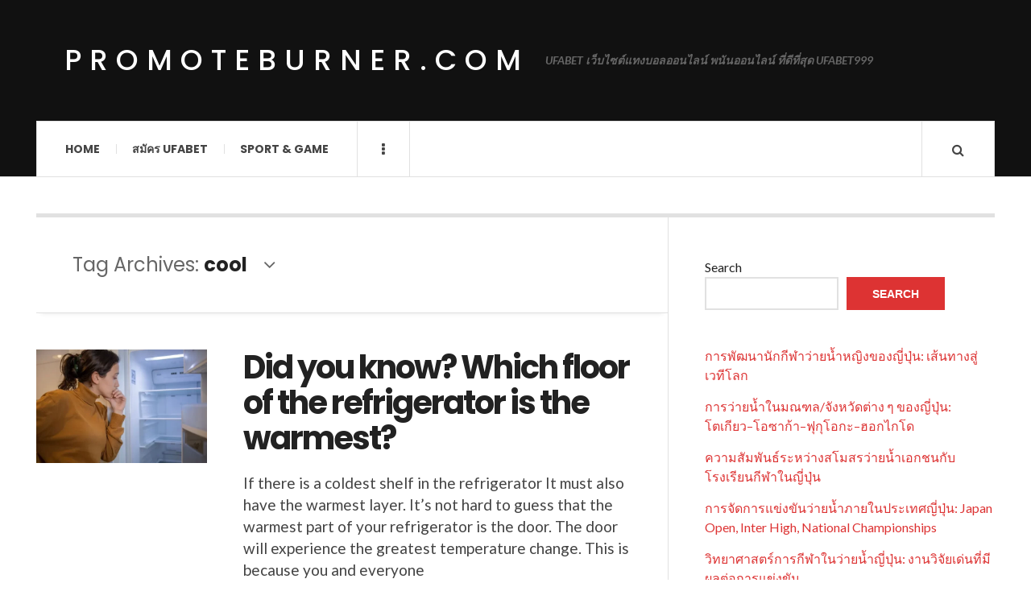

--- FILE ---
content_type: text/html; charset=UTF-8
request_url: https://promoteburner.com/tag/cool/
body_size: 11710
content:

<!DOCTYPE html>
<html lang="en-US">
<head>
	<meta charset="UTF-8" />
	<meta name="viewport" content="width=device-width, initial-scale=1" />
    <link rel="pingback" href="https://promoteburner.com/xmlrpc.php" />
    <meta name='robots' content='index, follow, max-image-preview:large, max-snippet:-1, max-video-preview:-1' />

	<!-- This site is optimized with the Yoast SEO plugin v26.6 - https://yoast.com/wordpress/plugins/seo/ -->
	<title>cool Archives - promoteburner.com</title>
	<link rel="canonical" href="https://promoteburner.com/tag/cool/" />
	<meta property="og:locale" content="en_US" />
	<meta property="og:type" content="article" />
	<meta property="og:title" content="cool Archives - promoteburner.com" />
	<meta property="og:url" content="https://promoteburner.com/tag/cool/" />
	<meta property="og:site_name" content="promoteburner.com" />
	<meta name="twitter:card" content="summary_large_image" />
	<script type="application/ld+json" class="yoast-schema-graph">{"@context":"https://schema.org","@graph":[{"@type":"CollectionPage","@id":"https://promoteburner.com/tag/cool/","url":"https://promoteburner.com/tag/cool/","name":"cool Archives - promoteburner.com","isPartOf":{"@id":"https://promoteburner.com/#website"},"primaryImageOfPage":{"@id":"https://promoteburner.com/tag/cool/#primaryimage"},"image":{"@id":"https://promoteburner.com/tag/cool/#primaryimage"},"thumbnailUrl":"https://promoteburner.com/wp-content/uploads/2024/02/cold.webp","breadcrumb":{"@id":"https://promoteburner.com/tag/cool/#breadcrumb"},"inLanguage":"en-US"},{"@type":"ImageObject","inLanguage":"en-US","@id":"https://promoteburner.com/tag/cool/#primaryimage","url":"https://promoteburner.com/wp-content/uploads/2024/02/cold.webp","contentUrl":"https://promoteburner.com/wp-content/uploads/2024/02/cold.webp","width":728,"height":431,"caption":"Did you know? Which floor of the refrigerator is the warmest?"},{"@type":"BreadcrumbList","@id":"https://promoteburner.com/tag/cool/#breadcrumb","itemListElement":[{"@type":"ListItem","position":1,"name":"Home","item":"https://promoteburner.com/"},{"@type":"ListItem","position":2,"name":"cool"}]},{"@type":"WebSite","@id":"https://promoteburner.com/#website","url":"https://promoteburner.com/","name":"promoteburner.com","description":"UFABET เว็บไซต์แทงบอลออนไลน์ พนันออนไลน์ ที่ดีที่สุด UFABET999","potentialAction":[{"@type":"SearchAction","target":{"@type":"EntryPoint","urlTemplate":"https://promoteburner.com/?s={search_term_string}"},"query-input":{"@type":"PropertyValueSpecification","valueRequired":true,"valueName":"search_term_string"}}],"inLanguage":"en-US"}]}</script>
	<!-- / Yoast SEO plugin. -->


<link rel='dns-prefetch' href='//fonts.googleapis.com' />
<link rel="alternate" type="application/rss+xml" title="promoteburner.com &raquo; Feed" href="https://promoteburner.com/feed/" />
<link rel="alternate" type="application/rss+xml" title="promoteburner.com &raquo; Comments Feed" href="https://promoteburner.com/comments/feed/" />
<link rel="alternate" type="application/rss+xml" title="promoteburner.com &raquo; cool Tag Feed" href="https://promoteburner.com/tag/cool/feed/" />
<style id='wp-img-auto-sizes-contain-inline-css' type='text/css'>
img:is([sizes=auto i],[sizes^="auto," i]){contain-intrinsic-size:3000px 1500px}
/*# sourceURL=wp-img-auto-sizes-contain-inline-css */
</style>

<style id='wp-emoji-styles-inline-css' type='text/css'>

	img.wp-smiley, img.emoji {
		display: inline !important;
		border: none !important;
		box-shadow: none !important;
		height: 1em !important;
		width: 1em !important;
		margin: 0 0.07em !important;
		vertical-align: -0.1em !important;
		background: none !important;
		padding: 0 !important;
	}
/*# sourceURL=wp-emoji-styles-inline-css */
</style>
<link rel='stylesheet' id='wp-block-library-css' href='https://promoteburner.com/wp-includes/css/dist/block-library/style.min.css?ver=6.9' type='text/css' media='all' />
<style id='wp-block-heading-inline-css' type='text/css'>
h1:where(.wp-block-heading).has-background,h2:where(.wp-block-heading).has-background,h3:where(.wp-block-heading).has-background,h4:where(.wp-block-heading).has-background,h5:where(.wp-block-heading).has-background,h6:where(.wp-block-heading).has-background{padding:1.25em 2.375em}h1.has-text-align-left[style*=writing-mode]:where([style*=vertical-lr]),h1.has-text-align-right[style*=writing-mode]:where([style*=vertical-rl]),h2.has-text-align-left[style*=writing-mode]:where([style*=vertical-lr]),h2.has-text-align-right[style*=writing-mode]:where([style*=vertical-rl]),h3.has-text-align-left[style*=writing-mode]:where([style*=vertical-lr]),h3.has-text-align-right[style*=writing-mode]:where([style*=vertical-rl]),h4.has-text-align-left[style*=writing-mode]:where([style*=vertical-lr]),h4.has-text-align-right[style*=writing-mode]:where([style*=vertical-rl]),h5.has-text-align-left[style*=writing-mode]:where([style*=vertical-lr]),h5.has-text-align-right[style*=writing-mode]:where([style*=vertical-rl]),h6.has-text-align-left[style*=writing-mode]:where([style*=vertical-lr]),h6.has-text-align-right[style*=writing-mode]:where([style*=vertical-rl]){rotate:180deg}
/*# sourceURL=https://promoteburner.com/wp-includes/blocks/heading/style.min.css */
</style>
<style id='wp-block-latest-comments-inline-css' type='text/css'>
ol.wp-block-latest-comments{box-sizing:border-box;margin-left:0}:where(.wp-block-latest-comments:not([style*=line-height] .wp-block-latest-comments__comment)){line-height:1.1}:where(.wp-block-latest-comments:not([style*=line-height] .wp-block-latest-comments__comment-excerpt p)){line-height:1.8}.has-dates :where(.wp-block-latest-comments:not([style*=line-height])),.has-excerpts :where(.wp-block-latest-comments:not([style*=line-height])){line-height:1.5}.wp-block-latest-comments .wp-block-latest-comments{padding-left:0}.wp-block-latest-comments__comment{list-style:none;margin-bottom:1em}.has-avatars .wp-block-latest-comments__comment{list-style:none;min-height:2.25em}.has-avatars .wp-block-latest-comments__comment .wp-block-latest-comments__comment-excerpt,.has-avatars .wp-block-latest-comments__comment .wp-block-latest-comments__comment-meta{margin-left:3.25em}.wp-block-latest-comments__comment-excerpt p{font-size:.875em;margin:.36em 0 1.4em}.wp-block-latest-comments__comment-date{display:block;font-size:.75em}.wp-block-latest-comments .avatar,.wp-block-latest-comments__comment-avatar{border-radius:1.5em;display:block;float:left;height:2.5em;margin-right:.75em;width:2.5em}.wp-block-latest-comments[class*=-font-size] a,.wp-block-latest-comments[style*=font-size] a{font-size:inherit}
/*# sourceURL=https://promoteburner.com/wp-includes/blocks/latest-comments/style.min.css */
</style>
<style id='wp-block-latest-posts-inline-css' type='text/css'>
.wp-block-latest-posts{box-sizing:border-box}.wp-block-latest-posts.alignleft{margin-right:2em}.wp-block-latest-posts.alignright{margin-left:2em}.wp-block-latest-posts.wp-block-latest-posts__list{list-style:none}.wp-block-latest-posts.wp-block-latest-posts__list li{clear:both;overflow-wrap:break-word}.wp-block-latest-posts.is-grid{display:flex;flex-wrap:wrap}.wp-block-latest-posts.is-grid li{margin:0 1.25em 1.25em 0;width:100%}@media (min-width:600px){.wp-block-latest-posts.columns-2 li{width:calc(50% - .625em)}.wp-block-latest-posts.columns-2 li:nth-child(2n){margin-right:0}.wp-block-latest-posts.columns-3 li{width:calc(33.33333% - .83333em)}.wp-block-latest-posts.columns-3 li:nth-child(3n){margin-right:0}.wp-block-latest-posts.columns-4 li{width:calc(25% - .9375em)}.wp-block-latest-posts.columns-4 li:nth-child(4n){margin-right:0}.wp-block-latest-posts.columns-5 li{width:calc(20% - 1em)}.wp-block-latest-posts.columns-5 li:nth-child(5n){margin-right:0}.wp-block-latest-posts.columns-6 li{width:calc(16.66667% - 1.04167em)}.wp-block-latest-posts.columns-6 li:nth-child(6n){margin-right:0}}:root :where(.wp-block-latest-posts.is-grid){padding:0}:root :where(.wp-block-latest-posts.wp-block-latest-posts__list){padding-left:0}.wp-block-latest-posts__post-author,.wp-block-latest-posts__post-date{display:block;font-size:.8125em}.wp-block-latest-posts__post-excerpt,.wp-block-latest-posts__post-full-content{margin-bottom:1em;margin-top:.5em}.wp-block-latest-posts__featured-image a{display:inline-block}.wp-block-latest-posts__featured-image img{height:auto;max-width:100%;width:auto}.wp-block-latest-posts__featured-image.alignleft{float:left;margin-right:1em}.wp-block-latest-posts__featured-image.alignright{float:right;margin-left:1em}.wp-block-latest-posts__featured-image.aligncenter{margin-bottom:1em;text-align:center}
/*# sourceURL=https://promoteburner.com/wp-includes/blocks/latest-posts/style.min.css */
</style>
<style id='wp-block-search-inline-css' type='text/css'>
.wp-block-search__button{margin-left:10px;word-break:normal}.wp-block-search__button.has-icon{line-height:0}.wp-block-search__button svg{height:1.25em;min-height:24px;min-width:24px;width:1.25em;fill:currentColor;vertical-align:text-bottom}:where(.wp-block-search__button){border:1px solid #ccc;padding:6px 10px}.wp-block-search__inside-wrapper{display:flex;flex:auto;flex-wrap:nowrap;max-width:100%}.wp-block-search__label{width:100%}.wp-block-search.wp-block-search__button-only .wp-block-search__button{box-sizing:border-box;display:flex;flex-shrink:0;justify-content:center;margin-left:0;max-width:100%}.wp-block-search.wp-block-search__button-only .wp-block-search__inside-wrapper{min-width:0!important;transition-property:width}.wp-block-search.wp-block-search__button-only .wp-block-search__input{flex-basis:100%;transition-duration:.3s}.wp-block-search.wp-block-search__button-only.wp-block-search__searchfield-hidden,.wp-block-search.wp-block-search__button-only.wp-block-search__searchfield-hidden .wp-block-search__inside-wrapper{overflow:hidden}.wp-block-search.wp-block-search__button-only.wp-block-search__searchfield-hidden .wp-block-search__input{border-left-width:0!important;border-right-width:0!important;flex-basis:0;flex-grow:0;margin:0;min-width:0!important;padding-left:0!important;padding-right:0!important;width:0!important}:where(.wp-block-search__input){appearance:none;border:1px solid #949494;flex-grow:1;font-family:inherit;font-size:inherit;font-style:inherit;font-weight:inherit;letter-spacing:inherit;line-height:inherit;margin-left:0;margin-right:0;min-width:3rem;padding:8px;text-decoration:unset!important;text-transform:inherit}:where(.wp-block-search__button-inside .wp-block-search__inside-wrapper){background-color:#fff;border:1px solid #949494;box-sizing:border-box;padding:4px}:where(.wp-block-search__button-inside .wp-block-search__inside-wrapper) .wp-block-search__input{border:none;border-radius:0;padding:0 4px}:where(.wp-block-search__button-inside .wp-block-search__inside-wrapper) .wp-block-search__input:focus{outline:none}:where(.wp-block-search__button-inside .wp-block-search__inside-wrapper) :where(.wp-block-search__button){padding:4px 8px}.wp-block-search.aligncenter .wp-block-search__inside-wrapper{margin:auto}.wp-block[data-align=right] .wp-block-search.wp-block-search__button-only .wp-block-search__inside-wrapper{float:right}
/*# sourceURL=https://promoteburner.com/wp-includes/blocks/search/style.min.css */
</style>
<style id='wp-block-tag-cloud-inline-css' type='text/css'>
.wp-block-tag-cloud{box-sizing:border-box}.wp-block-tag-cloud.aligncenter{justify-content:center;text-align:center}.wp-block-tag-cloud a{display:inline-block;margin-right:5px}.wp-block-tag-cloud span{display:inline-block;margin-left:5px;text-decoration:none}:root :where(.wp-block-tag-cloud.is-style-outline){display:flex;flex-wrap:wrap;gap:1ch}:root :where(.wp-block-tag-cloud.is-style-outline a){border:1px solid;font-size:unset!important;margin-right:0;padding:1ch 2ch;text-decoration:none!important}
/*# sourceURL=https://promoteburner.com/wp-includes/blocks/tag-cloud/style.min.css */
</style>
<style id='wp-block-group-inline-css' type='text/css'>
.wp-block-group{box-sizing:border-box}:where(.wp-block-group.wp-block-group-is-layout-constrained){position:relative}
/*# sourceURL=https://promoteburner.com/wp-includes/blocks/group/style.min.css */
</style>
<style id='wp-block-paragraph-inline-css' type='text/css'>
.is-small-text{font-size:.875em}.is-regular-text{font-size:1em}.is-large-text{font-size:2.25em}.is-larger-text{font-size:3em}.has-drop-cap:not(:focus):first-letter{float:left;font-size:8.4em;font-style:normal;font-weight:100;line-height:.68;margin:.05em .1em 0 0;text-transform:uppercase}body.rtl .has-drop-cap:not(:focus):first-letter{float:none;margin-left:.1em}p.has-drop-cap.has-background{overflow:hidden}:root :where(p.has-background){padding:1.25em 2.375em}:where(p.has-text-color:not(.has-link-color)) a{color:inherit}p.has-text-align-left[style*="writing-mode:vertical-lr"],p.has-text-align-right[style*="writing-mode:vertical-rl"]{rotate:180deg}
/*# sourceURL=https://promoteburner.com/wp-includes/blocks/paragraph/style.min.css */
</style>
<style id='global-styles-inline-css' type='text/css'>
:root{--wp--preset--aspect-ratio--square: 1;--wp--preset--aspect-ratio--4-3: 4/3;--wp--preset--aspect-ratio--3-4: 3/4;--wp--preset--aspect-ratio--3-2: 3/2;--wp--preset--aspect-ratio--2-3: 2/3;--wp--preset--aspect-ratio--16-9: 16/9;--wp--preset--aspect-ratio--9-16: 9/16;--wp--preset--color--black: #000000;--wp--preset--color--cyan-bluish-gray: #abb8c3;--wp--preset--color--white: #ffffff;--wp--preset--color--pale-pink: #f78da7;--wp--preset--color--vivid-red: #cf2e2e;--wp--preset--color--luminous-vivid-orange: #ff6900;--wp--preset--color--luminous-vivid-amber: #fcb900;--wp--preset--color--light-green-cyan: #7bdcb5;--wp--preset--color--vivid-green-cyan: #00d084;--wp--preset--color--pale-cyan-blue: #8ed1fc;--wp--preset--color--vivid-cyan-blue: #0693e3;--wp--preset--color--vivid-purple: #9b51e0;--wp--preset--gradient--vivid-cyan-blue-to-vivid-purple: linear-gradient(135deg,rgb(6,147,227) 0%,rgb(155,81,224) 100%);--wp--preset--gradient--light-green-cyan-to-vivid-green-cyan: linear-gradient(135deg,rgb(122,220,180) 0%,rgb(0,208,130) 100%);--wp--preset--gradient--luminous-vivid-amber-to-luminous-vivid-orange: linear-gradient(135deg,rgb(252,185,0) 0%,rgb(255,105,0) 100%);--wp--preset--gradient--luminous-vivid-orange-to-vivid-red: linear-gradient(135deg,rgb(255,105,0) 0%,rgb(207,46,46) 100%);--wp--preset--gradient--very-light-gray-to-cyan-bluish-gray: linear-gradient(135deg,rgb(238,238,238) 0%,rgb(169,184,195) 100%);--wp--preset--gradient--cool-to-warm-spectrum: linear-gradient(135deg,rgb(74,234,220) 0%,rgb(151,120,209) 20%,rgb(207,42,186) 40%,rgb(238,44,130) 60%,rgb(251,105,98) 80%,rgb(254,248,76) 100%);--wp--preset--gradient--blush-light-purple: linear-gradient(135deg,rgb(255,206,236) 0%,rgb(152,150,240) 100%);--wp--preset--gradient--blush-bordeaux: linear-gradient(135deg,rgb(254,205,165) 0%,rgb(254,45,45) 50%,rgb(107,0,62) 100%);--wp--preset--gradient--luminous-dusk: linear-gradient(135deg,rgb(255,203,112) 0%,rgb(199,81,192) 50%,rgb(65,88,208) 100%);--wp--preset--gradient--pale-ocean: linear-gradient(135deg,rgb(255,245,203) 0%,rgb(182,227,212) 50%,rgb(51,167,181) 100%);--wp--preset--gradient--electric-grass: linear-gradient(135deg,rgb(202,248,128) 0%,rgb(113,206,126) 100%);--wp--preset--gradient--midnight: linear-gradient(135deg,rgb(2,3,129) 0%,rgb(40,116,252) 100%);--wp--preset--font-size--small: 13px;--wp--preset--font-size--medium: 20px;--wp--preset--font-size--large: 36px;--wp--preset--font-size--x-large: 42px;--wp--preset--spacing--20: 0.44rem;--wp--preset--spacing--30: 0.67rem;--wp--preset--spacing--40: 1rem;--wp--preset--spacing--50: 1.5rem;--wp--preset--spacing--60: 2.25rem;--wp--preset--spacing--70: 3.38rem;--wp--preset--spacing--80: 5.06rem;--wp--preset--shadow--natural: 6px 6px 9px rgba(0, 0, 0, 0.2);--wp--preset--shadow--deep: 12px 12px 50px rgba(0, 0, 0, 0.4);--wp--preset--shadow--sharp: 6px 6px 0px rgba(0, 0, 0, 0.2);--wp--preset--shadow--outlined: 6px 6px 0px -3px rgb(255, 255, 255), 6px 6px rgb(0, 0, 0);--wp--preset--shadow--crisp: 6px 6px 0px rgb(0, 0, 0);}:where(.is-layout-flex){gap: 0.5em;}:where(.is-layout-grid){gap: 0.5em;}body .is-layout-flex{display: flex;}.is-layout-flex{flex-wrap: wrap;align-items: center;}.is-layout-flex > :is(*, div){margin: 0;}body .is-layout-grid{display: grid;}.is-layout-grid > :is(*, div){margin: 0;}:where(.wp-block-columns.is-layout-flex){gap: 2em;}:where(.wp-block-columns.is-layout-grid){gap: 2em;}:where(.wp-block-post-template.is-layout-flex){gap: 1.25em;}:where(.wp-block-post-template.is-layout-grid){gap: 1.25em;}.has-black-color{color: var(--wp--preset--color--black) !important;}.has-cyan-bluish-gray-color{color: var(--wp--preset--color--cyan-bluish-gray) !important;}.has-white-color{color: var(--wp--preset--color--white) !important;}.has-pale-pink-color{color: var(--wp--preset--color--pale-pink) !important;}.has-vivid-red-color{color: var(--wp--preset--color--vivid-red) !important;}.has-luminous-vivid-orange-color{color: var(--wp--preset--color--luminous-vivid-orange) !important;}.has-luminous-vivid-amber-color{color: var(--wp--preset--color--luminous-vivid-amber) !important;}.has-light-green-cyan-color{color: var(--wp--preset--color--light-green-cyan) !important;}.has-vivid-green-cyan-color{color: var(--wp--preset--color--vivid-green-cyan) !important;}.has-pale-cyan-blue-color{color: var(--wp--preset--color--pale-cyan-blue) !important;}.has-vivid-cyan-blue-color{color: var(--wp--preset--color--vivid-cyan-blue) !important;}.has-vivid-purple-color{color: var(--wp--preset--color--vivid-purple) !important;}.has-black-background-color{background-color: var(--wp--preset--color--black) !important;}.has-cyan-bluish-gray-background-color{background-color: var(--wp--preset--color--cyan-bluish-gray) !important;}.has-white-background-color{background-color: var(--wp--preset--color--white) !important;}.has-pale-pink-background-color{background-color: var(--wp--preset--color--pale-pink) !important;}.has-vivid-red-background-color{background-color: var(--wp--preset--color--vivid-red) !important;}.has-luminous-vivid-orange-background-color{background-color: var(--wp--preset--color--luminous-vivid-orange) !important;}.has-luminous-vivid-amber-background-color{background-color: var(--wp--preset--color--luminous-vivid-amber) !important;}.has-light-green-cyan-background-color{background-color: var(--wp--preset--color--light-green-cyan) !important;}.has-vivid-green-cyan-background-color{background-color: var(--wp--preset--color--vivid-green-cyan) !important;}.has-pale-cyan-blue-background-color{background-color: var(--wp--preset--color--pale-cyan-blue) !important;}.has-vivid-cyan-blue-background-color{background-color: var(--wp--preset--color--vivid-cyan-blue) !important;}.has-vivid-purple-background-color{background-color: var(--wp--preset--color--vivid-purple) !important;}.has-black-border-color{border-color: var(--wp--preset--color--black) !important;}.has-cyan-bluish-gray-border-color{border-color: var(--wp--preset--color--cyan-bluish-gray) !important;}.has-white-border-color{border-color: var(--wp--preset--color--white) !important;}.has-pale-pink-border-color{border-color: var(--wp--preset--color--pale-pink) !important;}.has-vivid-red-border-color{border-color: var(--wp--preset--color--vivid-red) !important;}.has-luminous-vivid-orange-border-color{border-color: var(--wp--preset--color--luminous-vivid-orange) !important;}.has-luminous-vivid-amber-border-color{border-color: var(--wp--preset--color--luminous-vivid-amber) !important;}.has-light-green-cyan-border-color{border-color: var(--wp--preset--color--light-green-cyan) !important;}.has-vivid-green-cyan-border-color{border-color: var(--wp--preset--color--vivid-green-cyan) !important;}.has-pale-cyan-blue-border-color{border-color: var(--wp--preset--color--pale-cyan-blue) !important;}.has-vivid-cyan-blue-border-color{border-color: var(--wp--preset--color--vivid-cyan-blue) !important;}.has-vivid-purple-border-color{border-color: var(--wp--preset--color--vivid-purple) !important;}.has-vivid-cyan-blue-to-vivid-purple-gradient-background{background: var(--wp--preset--gradient--vivid-cyan-blue-to-vivid-purple) !important;}.has-light-green-cyan-to-vivid-green-cyan-gradient-background{background: var(--wp--preset--gradient--light-green-cyan-to-vivid-green-cyan) !important;}.has-luminous-vivid-amber-to-luminous-vivid-orange-gradient-background{background: var(--wp--preset--gradient--luminous-vivid-amber-to-luminous-vivid-orange) !important;}.has-luminous-vivid-orange-to-vivid-red-gradient-background{background: var(--wp--preset--gradient--luminous-vivid-orange-to-vivid-red) !important;}.has-very-light-gray-to-cyan-bluish-gray-gradient-background{background: var(--wp--preset--gradient--very-light-gray-to-cyan-bluish-gray) !important;}.has-cool-to-warm-spectrum-gradient-background{background: var(--wp--preset--gradient--cool-to-warm-spectrum) !important;}.has-blush-light-purple-gradient-background{background: var(--wp--preset--gradient--blush-light-purple) !important;}.has-blush-bordeaux-gradient-background{background: var(--wp--preset--gradient--blush-bordeaux) !important;}.has-luminous-dusk-gradient-background{background: var(--wp--preset--gradient--luminous-dusk) !important;}.has-pale-ocean-gradient-background{background: var(--wp--preset--gradient--pale-ocean) !important;}.has-electric-grass-gradient-background{background: var(--wp--preset--gradient--electric-grass) !important;}.has-midnight-gradient-background{background: var(--wp--preset--gradient--midnight) !important;}.has-small-font-size{font-size: var(--wp--preset--font-size--small) !important;}.has-medium-font-size{font-size: var(--wp--preset--font-size--medium) !important;}.has-large-font-size{font-size: var(--wp--preset--font-size--large) !important;}.has-x-large-font-size{font-size: var(--wp--preset--font-size--x-large) !important;}
/*# sourceURL=global-styles-inline-css */
</style>

<style id='classic-theme-styles-inline-css' type='text/css'>
/*! This file is auto-generated */
.wp-block-button__link{color:#fff;background-color:#32373c;border-radius:9999px;box-shadow:none;text-decoration:none;padding:calc(.667em + 2px) calc(1.333em + 2px);font-size:1.125em}.wp-block-file__button{background:#32373c;color:#fff;text-decoration:none}
/*# sourceURL=/wp-includes/css/classic-themes.min.css */
</style>
<link rel='stylesheet' id='ac_style-css' href='https://promoteburner.com/wp-content/themes/justwrite/style.css?ver=2.0.3.6' type='text/css' media='all' />
<link rel='stylesheet' id='ac_icons-css' href='https://promoteburner.com/wp-content/themes/justwrite/assets/icons/css/font-awesome.min.css?ver=4.7.0' type='text/css' media='all' />
<link rel='stylesheet' id='ac_webfonts_style5-css' href='//fonts.googleapis.com/css?family=Poppins%3A400%2C500%2C700%7CLato%3A400%2C700%2C900%2C400italic%2C700italic' type='text/css' media='all' />
<link rel='stylesheet' id='ac_webfonts_selected-style5-css' href='https://promoteburner.com/wp-content/themes/justwrite/assets/css/font-style5.css' type='text/css' media='all' />
<script type="text/javascript" src="https://promoteburner.com/wp-includes/js/jquery/jquery.min.js?ver=3.7.1" id="jquery-core-js"></script>
<script type="text/javascript" src="https://promoteburner.com/wp-includes/js/jquery/jquery-migrate.min.js?ver=3.4.1" id="jquery-migrate-js"></script>
<script type="text/javascript" src="https://promoteburner.com/wp-content/themes/justwrite/assets/js/html5.js?ver=3.7.0" id="ac_js_html5-js"></script>
<link rel="https://api.w.org/" href="https://promoteburner.com/wp-json/" /><link rel="alternate" title="JSON" type="application/json" href="https://promoteburner.com/wp-json/wp/v2/tags/117" /><link rel="EditURI" type="application/rsd+xml" title="RSD" href="https://promoteburner.com/xmlrpc.php?rsd" />
<meta name="generator" content="WordPress 6.9" />
      <!-- Customizer - Saved Styles-->
      <style type="text/css">
						
			</style><!-- END Customizer - Saved Styles -->
	</head>

<body class="archive tag tag-cool tag-117 wp-theme-justwrite">

<header id="main-header" class="header-wrap">

<div class="wrap">

	<div class="top logo-text clearfix">
    
    	<div class="logo logo-text">
        	<a href="https://promoteburner.com" title="promoteburner.com" class="logo-contents logo-text">promoteburner.com</a>
                        <h2 class="description">UFABET เว็บไซต์แทงบอลออนไลน์ พนันออนไลน์ ที่ดีที่สุด UFABET999</h2>
                    </div><!-- END .logo -->
        
                
    </div><!-- END .top -->
    
    
    <nav class="menu-wrap" role="navigation">
		<ul class="menu-main mobile-menu superfish"><li id="menu-item-11" class="menu-item menu-item-type-custom menu-item-object-custom menu-item-home menu-item-11"><a href="https://promoteburner.com">Home</a></li>
<li id="menu-item-12" class="menu-item menu-item-type-custom menu-item-object-custom menu-item-12"><a href="https://ufabet999.com">สมัคร ufabet</a></li>
<li id="menu-item-14" class="menu-item menu-item-type-taxonomy menu-item-object-category menu-item-14"><a href="https://promoteburner.com/category/football/">Sport &amp; Game</a></li>
</ul>        
        <a href="#" class="mobile-menu-button"><i class="fa fa-navicon"></i> </a>
                        <a href="#" class="browse-more" id="browse-more"><i class="fa fa-ellipsis-v"></i> </a>
                        <a href="#" class="search-button"><i class="fa fa-search"></i> </a>
        <ul class="header-social-icons clearfix"><li><a href="https://promoteburner.com/feed/" class="social-btn right rss"><i class="fa fa-rss"></i> </a></li></ul><!-- END .header-social-icons -->        
        
        
        <div class="search-wrap nobs">
        	<form role="search" id="header-search" method="get" class="search-form" action="https://promoteburner.com/">
            	<input type="submit" class="search-submit" value="Search" />
            	<div class="field-wrap">
					<input type="search" class="search-field" placeholder="type your keywords ..." value="" name="s" title="Search for:" />
				</div>
			</form>
        </div><!-- END .search-wrap -->
        
    </nav><!-- END .menu-wrap -->
    
        
</div><!-- END .wrap -->
</header><!-- END .header-wrap -->


<div class="wrap" id="content-wrap">


<section class="container main-section clearfix">
	
    
<section class="mini-sidebar">
		<header class="browse-by-wrap clearfix">
    	<h2 class="browse-by-title">Browse By</h2>
        <a href="#" class="close-browse-by"><i class="fa fa-times"></i></a>
    </header><!-- END .browse-by -->
    
        
             
	<aside class="side-box">
		<h3 class="sidebar-heading">Archives</h3>
		<nav class="sb-content clearfix">
			<ul class="normal-list">
					<li><a href='https://promoteburner.com/2025/12/'>December 2025</a></li>
	<li><a href='https://promoteburner.com/2025/11/'>November 2025</a></li>
	<li><a href='https://promoteburner.com/2025/07/'>July 2025</a></li>
	<li><a href='https://promoteburner.com/2025/05/'>May 2025</a></li>
	<li><a href='https://promoteburner.com/2025/03/'>March 2025</a></li>
	<li><a href='https://promoteburner.com/2025/01/'>January 2025</a></li>
	<li><a href='https://promoteburner.com/2024/11/'>November 2024</a></li>
	<li><a href='https://promoteburner.com/2024/10/'>October 2024</a></li>
	<li><a href='https://promoteburner.com/2024/07/'>July 2024</a></li>
	<li><a href='https://promoteburner.com/2024/04/'>April 2024</a></li>
	<li><a href='https://promoteburner.com/2024/02/'>February 2024</a></li>
	<li><a href='https://promoteburner.com/2023/11/'>November 2023</a></li>
			</ul>
		</nav><!-- END .sb-content -->
	</aside><!-- END .sidebox -->
    
    <div class="side-box larger">
    		<h3 class="sidebar-heading">Calendar</h3>
            <div class="sb-content clearfix">
            	<table id="wp-calendar" class="wp-calendar-table">
	<caption>January 2026</caption>
	<thead>
	<tr>
		<th scope="col" aria-label="Monday">M</th>
		<th scope="col" aria-label="Tuesday">T</th>
		<th scope="col" aria-label="Wednesday">W</th>
		<th scope="col" aria-label="Thursday">T</th>
		<th scope="col" aria-label="Friday">F</th>
		<th scope="col" aria-label="Saturday">S</th>
		<th scope="col" aria-label="Sunday">S</th>
	</tr>
	</thead>
	<tbody>
	<tr>
		<td colspan="3" class="pad">&nbsp;</td><td>1</td><td>2</td><td>3</td><td>4</td>
	</tr>
	<tr>
		<td>5</td><td>6</td><td>7</td><td>8</td><td>9</td><td>10</td><td>11</td>
	</tr>
	<tr>
		<td>12</td><td>13</td><td>14</td><td>15</td><td>16</td><td>17</td><td>18</td>
	</tr>
	<tr>
		<td>19</td><td>20</td><td id="today">21</td><td>22</td><td>23</td><td>24</td><td>25</td>
	</tr>
	<tr>
		<td>26</td><td>27</td><td>28</td><td>29</td><td>30</td><td>31</td>
		<td class="pad" colspan="1">&nbsp;</td>
	</tr>
	</tbody>
	</table><nav aria-label="Previous and next months" class="wp-calendar-nav">
		<span class="wp-calendar-nav-prev"><a href="https://promoteburner.com/2025/12/">&laquo; Dec</a></span>
		<span class="pad">&nbsp;</span>
		<span class="wp-calendar-nav-next">&nbsp;</span>
	</nav>		</div><!-- END .sb-content -->
	</div><!-- END .sidebox -->
    
    <div class="wrap-over-1600">
    	<!-- 
        	 If you want to add something in this sidebar please place your code bellow. 
        	 It will show up only when your screen resolution is above 1600 pixels.	
		-->
		
                
    </div><!-- END .wrap-over-1600 -->
    </section><!-- END .mini-sidebar -->

<div class="mini-sidebar-bg"></div>
    
    <div class="wrap-template-1 clearfix">
    
    <section class="content-wrap with-title" role="main">
    
    	<header class="main-page-title">
        	<h1 class="page-title">Tag Archives: <span>cool</span><i class="fa fa-angle-down"></i> </h1>
        </header>
    
    	<div class="posts-wrap clearfix">
        
        
<article id="post-370" class="post-template-1 clearfix post-370 post type-post status-publish format-standard has-post-thumbnail hentry category-health tag-cool tag-health tag-outside tag-the-door">
		<figure class="post-thumbnail">
    	<img width="600" height="400" src="https://promoteburner.com/wp-content/uploads/2024/02/cold-600x400.webp" class="attachment-ac-post-thumbnail size-ac-post-thumbnail wp-post-image" alt="Did you know? Which floor of the refrigerator is the warmest?" decoding="async" fetchpriority="high" srcset="https://promoteburner.com/wp-content/uploads/2024/02/cold-600x400.webp 600w, https://promoteburner.com/wp-content/uploads/2024/02/cold-210x140.webp 210w" sizes="(max-width: 600px) 100vw, 600px" />	</figure>
    	<div class="post-content">
    	<h2 class="title"><a href="https://promoteburner.com/health/did-you-know-which-floor-of-the-refrigerator-is-the-warmest/" rel="bookmark">Did you know? Which floor of the refrigerator is the warmest?</a></h2>		<p>If there is a coldest shelf in the refrigerator It must also have the warmest layer. It&#8217;s not hard to guess that the warmest part of your refrigerator is the door. The door will experience the greatest temperature change. This is because you and everyone</p>
        <footer class="details">
        	<span class="post-small-button left p-read-more" id="share-370-rm">
            	<a href="https://promoteburner.com/health/did-you-know-which-floor-of-the-refrigerator-is-the-warmest/" rel="nofollow" title="Read More..."><i class="fa fa-ellipsis-h fa-lg"></i></a>
			</span>
                        <time class="detail left index-post-date" datetime="2024-02-11">Feb 11, 2024</time>
			<span class="detail left index-post-author"><em>by</em> <a href="https://promoteburner.com/author/admin/" title="Posts by admin" rel="author">admin</a></span>
			<span class="detail left index-post-category"><em>in</em> <a href="https://promoteburner.com/category/health/" title="View all posts in Health" >Health</a> </span>		</footer><!-- END .details -->
	</div><!-- END .post-content -->
</article><!-- END #post-370 .post-template-1 -->
        
        </div><!-- END .posts-wrap -->
        
                
    </section><!-- END .content-wrap -->
    
    
<section class="sidebar clearfix">
	<aside id="block-2" class="side-box clearfix widget widget_block widget_search"><div class="sb-content clearfix"><form role="search" method="get" action="https://promoteburner.com/" class="wp-block-search__button-outside wp-block-search__text-button wp-block-search"    ><label class="wp-block-search__label" for="wp-block-search__input-1" >Search</label><div class="wp-block-search__inside-wrapper" ><input class="wp-block-search__input" id="wp-block-search__input-1" placeholder="" value="" type="search" name="s" required /><button aria-label="Search" class="wp-block-search__button wp-element-button" type="submit" >Search</button></div></form></div></aside><!-- END .sidebox .widget --><aside id="block-3" class="side-box clearfix widget widget_block"><div class="sb-content clearfix">
<div class="wp-block-group"><div class="wp-block-group__inner-container is-layout-flow wp-block-group-is-layout-flow"><ul class="wp-block-latest-posts__list wp-block-latest-posts"><li><a class="wp-block-latest-posts__post-title" href="https://promoteburner.com/sport/%e0%b8%81%e0%b8%b2%e0%b8%a3%e0%b8%9e%e0%b8%b1%e0%b8%92%e0%b8%99%e0%b8%b2%e0%b8%99%e0%b8%b1%e0%b8%81%e0%b8%81%e0%b8%b5%e0%b8%ac%e0%b8%b2%e0%b8%a7%e0%b9%88%e0%b8%b2%e0%b8%a2%e0%b8%99%e0%b9%89%e0%b8%b3/">การพัฒนานักกีฬาว่ายน้ำหญิงของญี่ปุ่น: เส้นทางสู่เวทีโลก</a></li>
<li><a class="wp-block-latest-posts__post-title" href="https://promoteburner.com/sport/%e0%b8%81%e0%b8%b2%e0%b8%a3%e0%b8%a7%e0%b9%88%e0%b8%b2%e0%b8%a2%e0%b8%99%e0%b9%89%e0%b8%b3%e0%b9%83%e0%b8%99%e0%b8%a1%e0%b8%93%e0%b8%91%e0%b8%a5-%e0%b8%88%e0%b8%b1%e0%b8%87%e0%b8%ab%e0%b8%a7%e0%b8%b1/">การว่ายน้ำในมณฑล/จังหวัดต่าง ๆ ของญี่ปุ่น: โตเกียว–โอซาก้า–ฟุกุโอกะ–ฮอกไกโด</a></li>
<li><a class="wp-block-latest-posts__post-title" href="https://promoteburner.com/sport/%e0%b8%84%e0%b8%a7%e0%b8%b2%e0%b8%a1%e0%b8%aa%e0%b8%b1%e0%b8%a1%e0%b8%9e%e0%b8%b1%e0%b8%99%e0%b8%98%e0%b9%8c%e0%b8%a3%e0%b8%b0%e0%b8%ab%e0%b8%a7%e0%b9%88%e0%b8%b2%e0%b8%87%e0%b8%aa%e0%b9%82%e0%b8%a1/">ความสัมพันธ์ระหว่างสโมสรว่ายน้ำเอกชนกับโรงเรียนกีฬาในญี่ปุ่น</a></li>
<li><a class="wp-block-latest-posts__post-title" href="https://promoteburner.com/sport/%e0%b8%81%e0%b8%b2%e0%b8%a3%e0%b8%88%e0%b8%b1%e0%b8%94%e0%b8%81%e0%b8%b2%e0%b8%a3%e0%b9%81%e0%b8%82%e0%b9%88%e0%b8%87%e0%b8%82%e0%b8%b1%e0%b8%99%e0%b8%a7%e0%b9%88%e0%b8%b2%e0%b8%a2%e0%b8%99%e0%b9%89/">การจัดการแข่งขันว่ายน้ำภายในประเทศญี่ปุ่น: Japan Open, Inter High, National Championships</a></li>
<li><a class="wp-block-latest-posts__post-title" href="https://promoteburner.com/sport/%e0%b8%a7%e0%b8%b4%e0%b8%97%e0%b8%a2%e0%b8%b2%e0%b8%a8%e0%b8%b2%e0%b8%aa%e0%b8%95%e0%b8%a3%e0%b9%8c%e0%b8%81%e0%b8%b2%e0%b8%a3%e0%b8%81%e0%b8%b5%e0%b8%ac%e0%b8%b2%e0%b9%83%e0%b8%99%e0%b8%a7%e0%b9%88/">วิทยาศาสตร์การกีฬาในว่ายน้ำญี่ปุ่น: งานวิจัยเด่นที่มีผลต่อการแข่งขัน</a></li>
</ul></div></div>
</div></aside><!-- END .sidebox .widget --><aside id="block-4" class="side-box clearfix widget widget_block"><div class="sb-content clearfix">
<div class="wp-block-group"><div class="wp-block-group__inner-container is-layout-flow wp-block-group-is-layout-flow"><div class="no-comments wp-block-latest-comments">No comments to show.</div></div></div>
</div></aside><!-- END .sidebox .widget --><aside id="block-7" class="side-box clearfix widget widget_block widget_tag_cloud"><div class="sb-content clearfix"><p class="wp-block-tag-cloud"><a href="https://promoteburner.com/tag/arsenal/" class="tag-cloud-link tag-link-14 tag-link-position-1" style="font-size: 13.647058823529pt;" aria-label="Arsenal (5 items)">Arsenal</a>
<a href="https://promoteburner.com/tag/baccarat-online/" class="tag-cloud-link tag-link-54 tag-link-position-2" style="font-size: 10.117647058824pt;" aria-label="baccarat online (2 items)">baccarat online</a>
<a href="https://promoteburner.com/tag/benefits/" class="tag-cloud-link tag-link-142 tag-link-position-3" style="font-size: 14.470588235294pt;" aria-label="Benefits (6 items)">Benefits</a>
<a href="https://promoteburner.com/tag/body/" class="tag-cloud-link tag-link-105 tag-link-position-4" style="font-size: 16.705882352941pt;" aria-label="body (10 items)">body</a>
<a href="https://promoteburner.com/tag/card-games/" class="tag-cloud-link tag-link-96 tag-link-position-5" style="font-size: 10.117647058824pt;" aria-label="card games (2 items)">card games</a>
<a href="https://promoteburner.com/tag/casino/" class="tag-cloud-link tag-link-32 tag-link-position-6" style="font-size: 14.470588235294pt;" aria-label="casino (6 items)">casino</a>
<a href="https://promoteburner.com/tag/champions-league/" class="tag-cloud-link tag-link-149 tag-link-position-7" style="font-size: 11.529411764706pt;" aria-label="Champions League (3 items)">Champions League</a>
<a href="https://promoteburner.com/tag/cheese/" class="tag-cloud-link tag-link-144 tag-link-position-8" style="font-size: 14.470588235294pt;" aria-label="cheese (6 items)">cheese</a>
<a href="https://promoteburner.com/tag/chelsea/" class="tag-cloud-link tag-link-37 tag-link-position-9" style="font-size: 11.529411764706pt;" aria-label="Chelsea (3 items)">Chelsea</a>
<a href="https://promoteburner.com/tag/cookie-run/" class="tag-cloud-link tag-link-160 tag-link-position-10" style="font-size: 10.117647058824pt;" aria-label="Cookie Run (2 items)">Cookie Run</a>
<a href="https://promoteburner.com/tag/dragon-tiger/" class="tag-cloud-link tag-link-99 tag-link-position-11" style="font-size: 12.705882352941pt;" aria-label="Dragon Tiger (4 items)">Dragon Tiger</a>
<a href="https://promoteburner.com/tag/food/" class="tag-cloud-link tag-link-106 tag-link-position-12" style="font-size: 18.588235294118pt;" aria-label="food (15 items)">food</a>
<a href="https://promoteburner.com/tag/football/" class="tag-cloud-link tag-link-65 tag-link-position-13" style="font-size: 22pt;" aria-label="Football (30 items)">Football</a>
<a href="https://promoteburner.com/tag/fruits/" class="tag-cloud-link tag-link-141 tag-link-position-14" style="font-size: 14.470588235294pt;" aria-label="Fruits (6 items)">Fruits</a>
<a href="https://promoteburner.com/tag/game/" class="tag-cloud-link tag-link-63 tag-link-position-15" style="font-size: 10.117647058824pt;" aria-label="game (2 items)">game</a>
<a href="https://promoteburner.com/tag/health/" class="tag-cloud-link tag-link-104 tag-link-position-16" style="font-size: 21.882352941176pt;" aria-label="health (29 items)">health</a>
<a href="https://promoteburner.com/tag/juice/" class="tag-cloud-link tag-link-146 tag-link-position-17" style="font-size: 14.470588235294pt;" aria-label="Juice (6 items)">Juice</a>
<a href="https://promoteburner.com/tag/liverpool/" class="tag-cloud-link tag-link-11 tag-link-position-18" style="font-size: 12.705882352941pt;" aria-label="Liverpool (4 items)">Liverpool</a>
<a href="https://promoteburner.com/tag/manchester-united/" class="tag-cloud-link tag-link-42 tag-link-position-19" style="font-size: 20.235294117647pt;" aria-label="Manchester United (21 items)">Manchester United</a>
<a href="https://promoteburner.com/tag/menu/" class="tag-cloud-link tag-link-143 tag-link-position-20" style="font-size: 14.470588235294pt;" aria-label="menu (6 items)">menu</a>
<a href="https://promoteburner.com/tag/newcastle-united/" class="tag-cloud-link tag-link-150 tag-link-position-21" style="font-size: 10.117647058824pt;" aria-label="Newcastle United (2 items)">Newcastle United</a>
<a href="https://promoteburner.com/tag/nutrients/" class="tag-cloud-link tag-link-147 tag-link-position-22" style="font-size: 14.470588235294pt;" aria-label="nutrients (6 items)">nutrients</a>
<a href="https://promoteburner.com/tag/online-casino/" class="tag-cloud-link tag-link-30 tag-link-position-23" style="font-size: 14.470588235294pt;" aria-label="Online casino (6 items)">Online casino</a>
<a href="https://promoteburner.com/tag/online-casinos/" class="tag-cloud-link tag-link-28 tag-link-position-24" style="font-size: 10.117647058824pt;" aria-label="Online casinos (2 items)">Online casinos</a>
<a href="https://promoteburner.com/tag/premier-league/" class="tag-cloud-link tag-link-36 tag-link-position-25" style="font-size: 21.058823529412pt;" aria-label="Premier League (25 items)">Premier League</a>
<a href="https://promoteburner.com/tag/the-door/" class="tag-cloud-link tag-link-118 tag-link-position-26" style="font-size: 10.117647058824pt;" aria-label="the door (2 items)">the door</a>
<a href="https://promoteburner.com/tag/uefa-champions-league/" class="tag-cloud-link tag-link-132 tag-link-position-27" style="font-size: 10.117647058824pt;" aria-label="UEFA Champions League (2 items)">UEFA Champions League</a>
<a href="https://promoteburner.com/tag/ufabet/" class="tag-cloud-link tag-link-71 tag-link-position-28" style="font-size: 14.470588235294pt;" aria-label="ufabet (6 items)">ufabet</a>
<a href="https://promoteburner.com/tag/water/" class="tag-cloud-link tag-link-148 tag-link-position-29" style="font-size: 14.470588235294pt;" aria-label="water (6 items)">water</a>
<a href="https://promoteburner.com/tag/weight/" class="tag-cloud-link tag-link-107 tag-link-position-30" style="font-size: 15.647058823529pt;" aria-label="weight (8 items)">weight</a>
<a href="https://promoteburner.com/tag/weight-loss/" class="tag-cloud-link tag-link-108 tag-link-position-31" style="font-size: 11.529411764706pt;" aria-label="weight loss (3 items)">weight loss</a>
<a href="https://promoteburner.com/tag/world-cup/" class="tag-cloud-link tag-link-51 tag-link-position-32" style="font-size: 10.117647058824pt;" aria-label="World Cup (2 items)">World Cup</a>
<a href="https://promoteburner.com/tag/%e0%b8%81%e0%b8%b2%e0%b8%a3%e0%b8%9f%e0%b8%b2%e0%b8%a3%e0%b9%8c%e0%b8%a1%e0%b8%97%e0%b8%a3%e0%b8%b1%e0%b8%9e%e0%b8%a2%e0%b8%b2%e0%b8%81%e0%b8%a3/" class="tag-cloud-link tag-link-165 tag-link-position-33" style="font-size: 8pt;" aria-label="การฟาร์มทรัพยากร (1 item)">การฟาร์มทรัพยากร</a>
<a href="https://promoteburner.com/tag/%e0%b8%81%e0%b8%b2%e0%b8%a3%e0%b8%a7%e0%b9%88%e0%b8%b2%e0%b8%a2%e0%b8%99%e0%b9%89%e0%b8%b3%e0%b9%83%e0%b8%99%e0%b8%a1%e0%b8%93%e0%b8%91%e0%b8%a5-%e0%b8%88%e0%b8%b1%e0%b8%87%e0%b8%ab%e0%b8%a7%e0%b8%b1/" class="tag-cloud-link tag-link-211 tag-link-position-34" style="font-size: 8pt;" aria-label="การว่ายน้ำในมณฑล/จังหวัดต่าง ๆ ของญี่ปุ่น (1 item)">การว่ายน้ำในมณฑล/จังหวัดต่าง ๆ ของญี่ปุ่น</a>
<a href="https://promoteburner.com/tag/%e0%b8%84%e0%b8%b8%e0%b8%81%e0%b8%81%e0%b8%b5%e0%b9%89/" class="tag-cloud-link tag-link-166 tag-link-position-35" style="font-size: 10.117647058824pt;" aria-label="คุกกี้ (2 items)">คุกกี้</a>
<a href="https://promoteburner.com/tag/%e0%b8%99%e0%b8%b1%e0%b8%81%e0%b8%81%e0%b8%b5%e0%b8%ac%e0%b8%b2/" class="tag-cloud-link tag-link-210 tag-link-position-36" style="font-size: 8pt;" aria-label="นักกีฬา (1 item)">นักกีฬา</a>
<a href="https://promoteburner.com/tag/%e0%b8%9c%e0%b8%a5%e0%b8%b4%e0%b8%95%e0%b8%99%e0%b8%b1%e0%b8%81%e0%b8%a7%e0%b9%88%e0%b8%b2%e0%b8%a2%e0%b8%99%e0%b9%89%e0%b8%b3/" class="tag-cloud-link tag-link-213 tag-link-position-37" style="font-size: 8pt;" aria-label="ผลิตนักว่ายน้ำ (1 item)">ผลิตนักว่ายน้ำ</a>
<a href="https://promoteburner.com/tag/%e0%b8%9c%e0%b8%b9%e0%b9%89%e0%b9%80%e0%b8%a5%e0%b9%88%e0%b8%99-cookie-run/" class="tag-cloud-link tag-link-164 tag-link-position-38" style="font-size: 11.529411764706pt;" aria-label="ผู้เล่น Cookie Run (3 items)">ผู้เล่น Cookie Run</a>
<a href="https://promoteburner.com/tag/%e0%b8%a3%e0%b8%b0%e0%b8%9a%e0%b8%9a%e0%b8%97%e0%b8%b1%e0%b8%99%e0%b8%aa%e0%b8%a1%e0%b8%b1%e0%b8%a2%e0%b8%97%e0%b8%b5%e0%b9%88%e0%b8%aa%e0%b8%b8%e0%b8%94/" class="tag-cloud-link tag-link-169 tag-link-position-39" style="font-size: 8pt;" aria-label="ระบบทันสมัยที่สุด (1 item)">ระบบทันสมัยที่สุด</a>
<a href="https://promoteburner.com/tag/%e0%b8%a7%e0%b8%87%e0%b8%81%e0%b8%b2%e0%b8%a3%e0%b8%a7%e0%b9%88%e0%b8%b2%e0%b8%a2%e0%b8%99%e0%b9%89%e0%b8%b3%e0%b8%8d%e0%b8%b5%e0%b9%88%e0%b8%9b%e0%b8%b8%e0%b9%88%e0%b8%99/" class="tag-cloud-link tag-link-200 tag-link-position-40" style="font-size: 10.117647058824pt;" aria-label="วงการว่ายน้ำญี่ปุ่น (2 items)">วงการว่ายน้ำญี่ปุ่น</a>
<a href="https://promoteburner.com/tag/%e0%b8%a7%e0%b8%b4%e0%b8%98%e0%b8%b5%e0%b9%80%e0%b8%a5%e0%b8%b7%e0%b8%ad%e0%b8%81%e0%b8%aa%e0%b8%a1%e0%b8%9a%e0%b8%b1%e0%b8%95%e0%b8%b4/" class="tag-cloud-link tag-link-172 tag-link-position-41" style="font-size: 8pt;" aria-label="วิธีเลือกสมบัติ (1 item)">วิธีเลือกสมบัติ</a>
<a href="https://promoteburner.com/tag/%e0%b8%aa%e0%b8%a1%e0%b8%b1%e0%b8%84%e0%b8%a3%e0%b8%87%e0%b9%88%e0%b8%b2%e0%b8%a2/" class="tag-cloud-link tag-link-170 tag-link-position-42" style="font-size: 8pt;" aria-label="สมัครง่าย (1 item)">สมัครง่าย</a>
<a href="https://promoteburner.com/tag/%e0%b8%ad%e0%b8%b2%e0%b8%93%e0%b8%b2%e0%b8%88%e0%b8%b1%e0%b8%81%e0%b8%a3/" class="tag-cloud-link tag-link-167 tag-link-position-43" style="font-size: 8pt;" aria-label="อาณาจักร (1 item)">อาณาจักร</a>
<a href="https://promoteburner.com/tag/%e0%b9%82%e0%b8%84%e0%b8%a3%e0%b8%87%e0%b8%aa%e0%b8%a3%e0%b9%89%e0%b8%b2%e0%b8%87%e0%b8%9e%e0%b8%b7%e0%b9%89%e0%b8%99%e0%b8%90%e0%b8%b2%e0%b8%99/" class="tag-cloud-link tag-link-212 tag-link-position-44" style="font-size: 8pt;" aria-label="โครงสร้างพื้นฐาน (1 item)">โครงสร้างพื้นฐาน</a>
<a href="https://promoteburner.com/tag/%e0%b9%84%e0%b8%a1%e0%b9%88%e0%b8%9c%e0%b9%88%e0%b8%b2%e0%b8%99%e0%b9%80%e0%b8%ad%e0%b9%80%e0%b8%a2%e0%b9%88%e0%b8%99%e0%b8%95%e0%b9%8c/" class="tag-cloud-link tag-link-171 tag-link-position-45" style="font-size: 8pt;" aria-label="ไม่ผ่านเอเย่นต์ (1 item)">ไม่ผ่านเอเย่นต์</a></p></div></aside><!-- END .sidebox .widget --><!-- END Sidebar Widgets -->
</section><!-- END .sidebar -->    
    </div><!-- END .wrap-template-1 -->
    
</section><!-- END .container -->



<footer id="main-footer" class="footer-wrap clearfix">
    <aside class="footer-credits">
        <a href="https://promoteburner.com" title="promoteburner.com" rel="nofollow" class="blog-title">promoteburner.com</a>
        <strong class="copyright">Copyright 2022 UFABET999. All rights reserved.</strong>
                        </aside><!-- END .footer-credits -->
    <a href="#" class="back-to-top"><i class="fa fa-angle-up"></i> </a>
</footer><!-- END .footer-wrap -->
</div><!-- END .wrap -->

<script type="speculationrules">
{"prefetch":[{"source":"document","where":{"and":[{"href_matches":"/*"},{"not":{"href_matches":["/wp-*.php","/wp-admin/*","/wp-content/uploads/*","/wp-content/*","/wp-content/plugins/*","/wp-content/themes/justwrite/*","/*\\?(.+)"]}},{"not":{"selector_matches":"a[rel~=\"nofollow\"]"}},{"not":{"selector_matches":".no-prefetch, .no-prefetch a"}}]},"eagerness":"conservative"}]}
</script>
<script type="text/javascript" src="https://promoteburner.com/wp-content/themes/justwrite/assets/js/jquery.fitvids.js?ver=1.1" id="ac_js_fitvids-js"></script>
<script type="text/javascript" src="https://promoteburner.com/wp-content/themes/justwrite/assets/js/menu-dropdown.js?ver=1.4.8" id="ac_js_menudropdown-js"></script>
<script type="text/javascript" src="https://promoteburner.com/wp-content/themes/justwrite/assets/js/myscripts.js?ver=1.0.6" id="ac_js_myscripts-js"></script>
<script id="wp-emoji-settings" type="application/json">
{"baseUrl":"https://s.w.org/images/core/emoji/17.0.2/72x72/","ext":".png","svgUrl":"https://s.w.org/images/core/emoji/17.0.2/svg/","svgExt":".svg","source":{"concatemoji":"https://promoteburner.com/wp-includes/js/wp-emoji-release.min.js?ver=6.9"}}
</script>
<script type="module">
/* <![CDATA[ */
/*! This file is auto-generated */
const a=JSON.parse(document.getElementById("wp-emoji-settings").textContent),o=(window._wpemojiSettings=a,"wpEmojiSettingsSupports"),s=["flag","emoji"];function i(e){try{var t={supportTests:e,timestamp:(new Date).valueOf()};sessionStorage.setItem(o,JSON.stringify(t))}catch(e){}}function c(e,t,n){e.clearRect(0,0,e.canvas.width,e.canvas.height),e.fillText(t,0,0);t=new Uint32Array(e.getImageData(0,0,e.canvas.width,e.canvas.height).data);e.clearRect(0,0,e.canvas.width,e.canvas.height),e.fillText(n,0,0);const a=new Uint32Array(e.getImageData(0,0,e.canvas.width,e.canvas.height).data);return t.every((e,t)=>e===a[t])}function p(e,t){e.clearRect(0,0,e.canvas.width,e.canvas.height),e.fillText(t,0,0);var n=e.getImageData(16,16,1,1);for(let e=0;e<n.data.length;e++)if(0!==n.data[e])return!1;return!0}function u(e,t,n,a){switch(t){case"flag":return n(e,"\ud83c\udff3\ufe0f\u200d\u26a7\ufe0f","\ud83c\udff3\ufe0f\u200b\u26a7\ufe0f")?!1:!n(e,"\ud83c\udde8\ud83c\uddf6","\ud83c\udde8\u200b\ud83c\uddf6")&&!n(e,"\ud83c\udff4\udb40\udc67\udb40\udc62\udb40\udc65\udb40\udc6e\udb40\udc67\udb40\udc7f","\ud83c\udff4\u200b\udb40\udc67\u200b\udb40\udc62\u200b\udb40\udc65\u200b\udb40\udc6e\u200b\udb40\udc67\u200b\udb40\udc7f");case"emoji":return!a(e,"\ud83e\u1fac8")}return!1}function f(e,t,n,a){let r;const o=(r="undefined"!=typeof WorkerGlobalScope&&self instanceof WorkerGlobalScope?new OffscreenCanvas(300,150):document.createElement("canvas")).getContext("2d",{willReadFrequently:!0}),s=(o.textBaseline="top",o.font="600 32px Arial",{});return e.forEach(e=>{s[e]=t(o,e,n,a)}),s}function r(e){var t=document.createElement("script");t.src=e,t.defer=!0,document.head.appendChild(t)}a.supports={everything:!0,everythingExceptFlag:!0},new Promise(t=>{let n=function(){try{var e=JSON.parse(sessionStorage.getItem(o));if("object"==typeof e&&"number"==typeof e.timestamp&&(new Date).valueOf()<e.timestamp+604800&&"object"==typeof e.supportTests)return e.supportTests}catch(e){}return null}();if(!n){if("undefined"!=typeof Worker&&"undefined"!=typeof OffscreenCanvas&&"undefined"!=typeof URL&&URL.createObjectURL&&"undefined"!=typeof Blob)try{var e="postMessage("+f.toString()+"("+[JSON.stringify(s),u.toString(),c.toString(),p.toString()].join(",")+"));",a=new Blob([e],{type:"text/javascript"});const r=new Worker(URL.createObjectURL(a),{name:"wpTestEmojiSupports"});return void(r.onmessage=e=>{i(n=e.data),r.terminate(),t(n)})}catch(e){}i(n=f(s,u,c,p))}t(n)}).then(e=>{for(const n in e)a.supports[n]=e[n],a.supports.everything=a.supports.everything&&a.supports[n],"flag"!==n&&(a.supports.everythingExceptFlag=a.supports.everythingExceptFlag&&a.supports[n]);var t;a.supports.everythingExceptFlag=a.supports.everythingExceptFlag&&!a.supports.flag,a.supports.everything||((t=a.source||{}).concatemoji?r(t.concatemoji):t.wpemoji&&t.twemoji&&(r(t.twemoji),r(t.wpemoji)))});
//# sourceURL=https://promoteburner.com/wp-includes/js/wp-emoji-loader.min.js
/* ]]> */
</script>

</body>
</html>


<!-- Page cached by LiteSpeed Cache 7.7 on 2026-01-21 10:34:03 -->